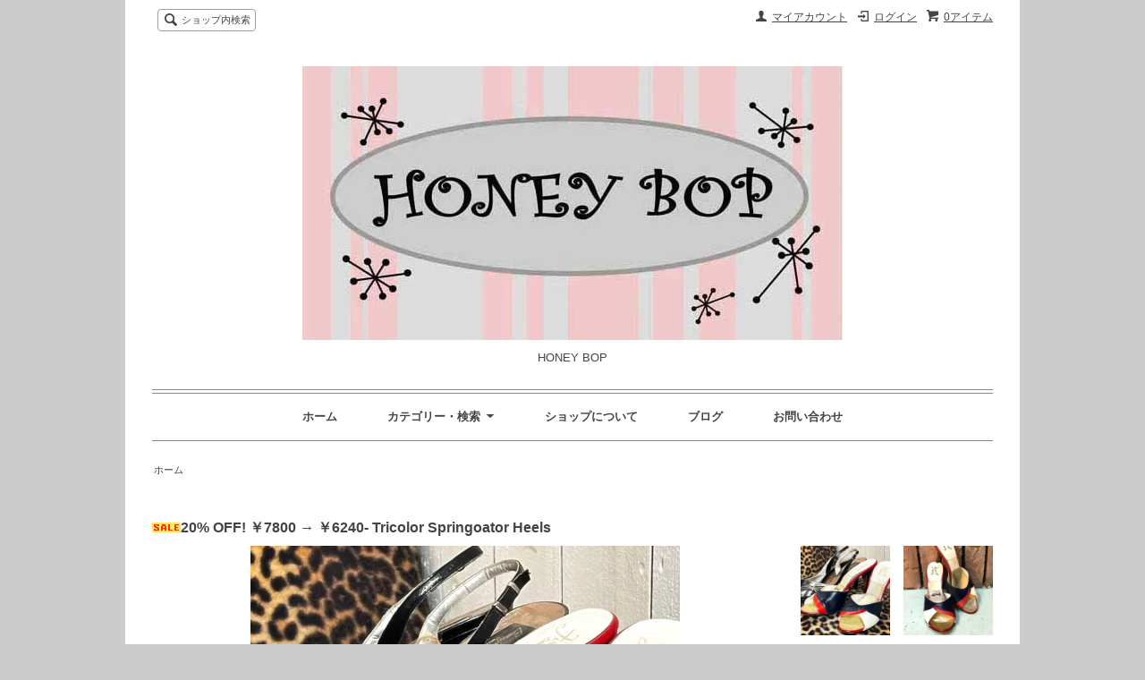

--- FILE ---
content_type: text/html; charset=EUC-JP
request_url: http://honey-bop.com/?pid=120805192
body_size: 9063
content:
<!DOCTYPE html PUBLIC "-//W3C//DTD XHTML 1.0 Transitional//EN" "http://www.w3.org/TR/xhtml1/DTD/xhtml1-transitional.dtd">
<html xmlns:og="http://ogp.me/ns#" xmlns:fb="http://www.facebook.com/2008/fbml" xmlns:mixi="http://mixi-platform.com/ns#" xmlns="http://www.w3.org/1999/xhtml" xml:lang="ja" lang="ja" dir="ltr">
<head>
<meta http-equiv="content-type" content="text/html; charset=euc-jp" />
<meta http-equiv="X-UA-Compatible" content="IE=edge,chrome=1" />
<title>20% OFF! ￥7800 → ￥6240- Tricolor Springoator Heels - HONEY BOP</title>
<meta name="Keywords" content="20% OFF! ￥7800 → ￥6240- Tricolor Springoator Heels,HONEY BOP,honey bop,Honey Bop,Honey bop,HONEy bop,HONEYBOP,honeybop,HoneyBop,Honeybop,HONEyBOP,はにーばっぷ,ハニーバップ,はにー　ばっぷ,ハニー　バップ,オンラインショップ,ONLINESHOP,WEB SHOP,ON LINE, SHOP,ウェブ,ホームページ,HP,ANTIQUE,Antique,antique,アンティーク,FURNITURE,furniture,家具,TABLE,テーブル,CHAIR,椅子,イス,LAMP,ランプ,シェード,KITCHEN,KITCHEN,Kitchen,kitchen,キッチン,食器,PLATE,Plate,プレート,MUG CUP,MUGCUP,Mug Cup,MugCup,マグカップ,マグ,TEA SET,Tea Set,tea set,PLATE,Plate,plate,プレート,アクセサリー,ラインストーン,ﾗｲﾝｽﾄｰﾝ,ラインストン,ﾗｲﾝｽﾄﾝ,ビース,ﾋﾞｰｽﾞ,スパンコール,ｽﾊﾟﾝｺｰﾙ,ベイクライト,ﾍﾞｲｸﾗｲﾄ,BAKE LITE.BAKELITE,Bake Lite,Bakelite,bake lite,bakelite,ベークライト,ﾍﾞｰｸﾗｲﾄ,LADIES,Ladies,ladies,LADY&#039;S,Lady&#039;s,lady&#039;s,レディース,ﾚﾃﾞｨｰｽ,VINTAGE,Vintage,vintage,ヴィンテージ,ｳﾞｨﾝﾃｰｼﾞ,ビンテージ,ﾋﾞﾝﾃｰｼﾞ,CHERRYROLL,CHERRY ROLL,CherryRoll,Cherry Roll,チェリーロール,ﾁｪﾘｰﾛｰﾙ,さくらんぼ,ROCK&#039;ABILLY,ROCKABILLY,Rock&#039;aBilly,Rock&#039;ABilly,ROCK&#039;A BILLY,ROCKA BILLY,ロカビリー,PSYCHOBILLY,Psychobilly,サイコビリー,ネオロカビリー,ネオロカ,ROCK&#039;N ROLL,ROCK&#039;NROLL,Rock&#039;n Roll,Rock&#039;nRoll,50&#039;s,50’Ｓ,50&#039;S,60&#039;s,60&#039;S,60’Ｓ,POODLE,プードル,Poodle,ブラックパンサー,BLACKPANTHER,FURNITURE,ファニチャー,アメリカ,ダイナー,DINNER,プラスチック,リネン,ファブリック,キッチンマット,ルーサイト,大須,名古屋,ヤキティヤック,YACKTYYAK,YacktyYak,VICE,Vice,バイス,HOTROD,HotRod,ホットロッド," />
<meta name="Description" content="〒460-0011　愛知県名古屋市中区大須2-7-46-2F　052-253-6637 " />
<meta name="Author" content="吉岡仁美" />
<meta name="Copyright" content="Copyright(C)2009honey-bop" />
<meta http-equiv="content-style-type" content="text/css" />
<meta http-equiv="content-script-type" content="text/javascript" />
<link rel="stylesheet" href="https://img15.shop-pro.jp/PA01085/386/css/11/index.css?cmsp_timestamp=20240917131840" type="text/css" />
<link rel="stylesheet" href="https://img15.shop-pro.jp/PA01085/386/css/11/product.css?cmsp_timestamp=20240917131840" type="text/css" />

<link rel="alternate" type="application/rss+xml" title="rss" href="http://honey-bop.com/?mode=rss" />
<link rel="alternate" media="handheld" type="text/html" href="http://honey-bop.com/?prid=120805192" />
<script type="text/javascript" src="//ajax.googleapis.com/ajax/libs/jquery/1.7.2/jquery.min.js" ></script>
<meta property="og:title" content="20% OFF! ￥7800 → ￥6240- Tricolor Springoator Heels - HONEY BOP" />
<meta property="og:description" content="〒460-0011　愛知県名古屋市中区大須2-7-46-2F　052-253-6637 " />
<meta property="og:url" content="http://honey-bop.com?pid=120805192" />
<meta property="og:site_name" content="HONEY BOP" />
<meta property="og:image" content="https://img15.shop-pro.jp/PA01085/386/product/120805192.jpg?cmsp_timestamp=20220805131945"/>
<meta property="og:type" content="product" />
<meta property="product:price:amount" content="6864" />
<meta property="product:price:currency" content="JPY" />
<meta property="product:product_link" content="http://honey-bop.com?pid=120805192" />
<script>
  var Colorme = {"page":"product","shop":{"account_id":"PA01085386","title":"HONEY BOP"},"basket":{"total_price":0,"items":[]},"customer":{"id":null},"inventory_control":"product","product":{"shop_uid":"PA01085386","id":120805192,"name":"20% OFF! \uffe57800 \u2192 \uffe56240- Tricolor Springoator Heels","model_number":"BS115","stock_num":1,"sales_price":6240,"sales_price_including_tax":6864,"variants":[],"category":{"id_big":2964174,"id_small":0},"groups":[],"members_price":6240,"members_price_including_tax":6864}};

  (function() {
    function insertScriptTags() {
      var scriptTagDetails = [];
      var entry = document.getElementsByTagName('script')[0];

      scriptTagDetails.forEach(function(tagDetail) {
        var script = document.createElement('script');

        script.type = 'text/javascript';
        script.src = tagDetail.src;
        script.async = true;

        if( tagDetail.integrity ) {
          script.integrity = tagDetail.integrity;
          script.setAttribute('crossorigin', 'anonymous');
        }

        entry.parentNode.insertBefore(script, entry);
      })
    }

    window.addEventListener('load', insertScriptTags, false);
  })();
</script>
<script async src="https://zen.one/analytics.js"></script>
</head>
<body>
<meta name="colorme-acc-payload" content="?st=1&pt=10029&ut=120805192&at=PA01085386&v=20260117120515&re=&cn=9e80cbd5adac95e6b2e9692b7b2fe796" width="1" height="1" alt="" /><script>!function(){"use strict";Array.prototype.slice.call(document.getElementsByTagName("script")).filter((function(t){return t.src&&t.src.match(new RegExp("dist/acc-track.js$"))})).forEach((function(t){return document.body.removeChild(t)})),function t(c){var r=arguments.length>1&&void 0!==arguments[1]?arguments[1]:0;if(!(r>=c.length)){var e=document.createElement("script");e.onerror=function(){return t(c,r+1)},e.src="https://"+c[r]+"/dist/acc-track.js?rev=3",document.body.appendChild(e)}}(["acclog001.shop-pro.jp","acclog002.shop-pro.jp"])}();</script><script src="https://img.shop-pro.jp/tmpl_js/63/jquery.tile.js"></script>
<script src="https://img.shop-pro.jp/tmpl_js/63/jquery.masonry.min.js"></script>

<!--[if lt IE 9]>
<script type="text/javascript">
  $(function (){
    $('.layout_wrapper').addClass('ie_wrapper');
  });
</script>
<![endif]-->
<!--[if lt IE 8]>
<script type="text/javascript">
  $(function (){
    $('.icon').each(function () {
      $(this).addClass('ie');
      var classNames = $(this).attr('class').split(' ');
      var spanClassName;
      for (var i = 0; i < classNames.length; i++) {
        if (classNames[i].indexOf('icon_') >= 0 && classNames[i] != 'icon' ) {
          spanClassName = classNames[i];
          break;
        }
      }
      $(this).prepend('<span class="ie_icon ie_'+ spanClassName +'"></span>')
    });
  });
</script>
<![endif]-->
<div id="wrapper" class="layout_wrapper">
  
  <div id="header" class="layout_header">
    <div class="header_headline_nav clearfix">
      <div class="viewcart_btn header_btn">
                        <a href="https://honey-bop.shop-pro.jp/cart/proxy/basket?shop_id=PA01085386&shop_domain=honey-bop.com" class="icon icon_viewcart">
          <span class="header_btn_txt">0アイテム</span>
        </a>
      </div>
      <ul class="header_member_nav">
                              <li class="member_login_btn header_btn">
              <a href="http://honey-bop.com/?mode=login&shop_back_url=http%3A%2F%2Fhoney-bop.com%2F" class="icon icon_login">ログイン</a>
            </li>
                                      <li class="member_myaccount_btn header_btn">
          <a href="http://honey-bop.com/?mode=myaccount" class="icon icon_myaccount">
            マイアカウント
          </a>
        </li>
      </ul>
      <div class="prd_search_block">
        <div class="icon icon_search prd_search_form_btn header_btn">
          <span class="header_btn_txt">ショップ内検索</span>
        </div>
        <form action="http://honey-bop.com/" method="GET" class="prd_search_form">
          <input type="hidden" name="mode" value="srh" /><input type="hidden" name="sort" value="n" />
          <div class="clearfix">
            <input type="text" name="keyword" class="prd_search_keyword" />
            <input type="submit" class="prd_search_btn" value="検索" />
          </div>
          <div class="prd_search_optioncategory">カテゴリーで絞り込む</div>
          <select class="prd_search_select" name="cid">
            <option value="">カテゴリーを選択</option>
            <option value="748615,0">*HONEY BOP Original*</option><option value="689221,0">Dress・One Piece ・Two Piece・Suit</option><option value="689218,0">Tops</option><option value="689222,0">Bottoms</option><option value="689220,0">Jacket & Outer</option><option value="734301,0">Bag & Purse</option><option value="689233,0">Necklace</option><option value="689235,0">Bracelet</option><option value="689237,0">Earrings</option><option value="689238,0">Brooch</option><option value="689239,0">Scarf & Hat</option><option value="689226,0">Boots & Shoes</option><option value="689240,0">Apron</option><option value="689242,0">Other</option><option value="638070,0">Wall Decor</option><option value="638071,0">Ornament</option><option value="638055,0">Tableware</option><option value="638074,0">Fabric</option><option value="638073,0">Light & Furniture</option><option value="638087,0">Kids & Babies</option><option value="638089,0">Mens</option><option value="768025,0">＊SOLD＊</option>          </select>
        </form>
      </div>
                </div>
    <div class="shop_name">
      <p><a href="./"><img src="https://img15.shop-pro.jp/PA01085/386/PA01085386.jpg?cmsp_timestamp=20260116143928" alt="HONEY BOP" /></a></p>
              <h1 class="sp_hidden">HONEY BOP</h1>
          </div>
    <div class="header_global_nav">
      <ul class="header_nav_lst clearfix">
        <li class="header_nav_menu"><a href="./">ホーム</a></li>
        <li class="header_nav_menu header_nav_menu_category">
          <span>カテゴリー・検索<img src="https://img.shop-pro.jp/tmpl_img/63/header_category_pulldown.png" /></span>
          <ul class="header_category_lst">
                          <li>
                <a href="http://honey-bop.com/?mode=cate&cbid=748615&csid=0&sort=n">*HONEY BOP Original*</a>
              </li>
                          <li>
                <a href="http://honey-bop.com/?mode=cate&cbid=689221&csid=0&sort=n">Dress・One Piece ・Two Piece・Suit</a>
              </li>
                          <li>
                <a href="http://honey-bop.com/?mode=cate&cbid=689218&csid=0&sort=n">Tops</a>
              </li>
                          <li>
                <a href="http://honey-bop.com/?mode=cate&cbid=689222&csid=0&sort=n">Bottoms</a>
              </li>
                          <li>
                <a href="http://honey-bop.com/?mode=cate&cbid=689220&csid=0&sort=n">Jacket & Outer</a>
              </li>
                          <li>
                <a href="http://honey-bop.com/?mode=cate&cbid=734301&csid=0&sort=n">Bag & Purse</a>
              </li>
                          <li>
                <a href="http://honey-bop.com/?mode=cate&cbid=689233&csid=0&sort=n">Necklace</a>
              </li>
                          <li>
                <a href="http://honey-bop.com/?mode=cate&cbid=689235&csid=0&sort=n">Bracelet</a>
              </li>
                          <li>
                <a href="http://honey-bop.com/?mode=cate&cbid=689237&csid=0&sort=n">Earrings</a>
              </li>
                          <li>
                <a href="http://honey-bop.com/?mode=cate&cbid=689238&csid=0&sort=n">Brooch</a>
              </li>
                          <li>
                <a href="http://honey-bop.com/?mode=cate&cbid=689239&csid=0&sort=n">Scarf & Hat</a>
              </li>
                          <li>
                <a href="http://honey-bop.com/?mode=cate&cbid=689226&csid=0&sort=n">Boots & Shoes</a>
              </li>
                          <li>
                <a href="http://honey-bop.com/?mode=cate&cbid=689240&csid=0&sort=n">Apron</a>
              </li>
                          <li>
                <a href="http://honey-bop.com/?mode=cate&cbid=689242&csid=0&sort=n">Other</a>
              </li>
                          <li>
                <a href="http://honey-bop.com/?mode=cate&cbid=638070&csid=0&sort=n">Wall Decor</a>
              </li>
                          <li>
                <a href="http://honey-bop.com/?mode=cate&cbid=638071&csid=0&sort=n">Ornament</a>
              </li>
                          <li>
                <a href="http://honey-bop.com/?mode=cate&cbid=638055&csid=0&sort=n">Tableware</a>
              </li>
                          <li>
                <a href="http://honey-bop.com/?mode=cate&cbid=638074&csid=0&sort=n">Fabric</a>
              </li>
                          <li>
                <a href="http://honey-bop.com/?mode=cate&cbid=638073&csid=0&sort=n">Light & Furniture</a>
              </li>
                          <li>
                <a href="http://honey-bop.com/?mode=cate&cbid=638087&csid=0&sort=n">Kids & Babies</a>
              </li>
                          <li>
                <a href="http://honey-bop.com/?mode=cate&cbid=638089&csid=0&sort=n">Mens</a>
              </li>
                          <li>
                <a href="http://honey-bop.com/?mode=cate&cbid=768025&csid=0&sort=n">＊SOLD＊</a>
              </li>
                                  </ul>
        </li>
        <li class="header_nav_menu"><a href="http://honey-bop.com/?mode=sk">ショップについて</a></li>
                  <li class="header_nav_menu"><a href="http://blog.honey-bop.shop-pro.jp">ブログ</a></li>
                <li class="header_nav_menu"><a href="https://honey-bop.shop-pro.jp/customer/inquiries/new">お問い合わせ</a></li>
      </ul>
    </div>
  </div>
  
  
  <div id="container" class="layout_container">
    
<div class="topicpath_nav">
  <ul>
    <li><a href="./">ホーム</a></li>
          </ul>
  </div>


<div class="container_section">
      <form name="product_form" method="post" action="https://honey-bop.shop-pro.jp/cart/proxy/basket/items/add">
      <h2 class="ttl_h2"><img class='new_mark_img1' src='https://img.shop-pro.jp/img/new/icons24.gif' style='border:none;display:inline;margin:0px;padding:0px;width:auto;' />20% OFF! ￥7800 → ￥6240- Tricolor Springoator Heels</h2>

      
              <div class="product_image container_section clearfix">
          <div class="product_image_main">
                          <img src="https://img15.shop-pro.jp/PA01085/386/product/120805192.jpg?cmsp_timestamp=20220805131945" />
                      </div>
                      <div class="product_image_thumb clearfix">
              <ul>
                                  <li><img src="https://img15.shop-pro.jp/PA01085/386/product/120805192.jpg?cmsp_timestamp=20220805131945" /></li>
                                                  <li><img src="https://img15.shop-pro.jp/PA01085/386/product/120805192_o1.jpg?cmsp_timestamp=20220805131945" /></li>                                  <li><img src="https://img15.shop-pro.jp/PA01085/386/product/120805192_o2.jpg?cmsp_timestamp=20170729175015" /></li>                                  <li><img src="https://img15.shop-pro.jp/PA01085/386/product/120805192_o3.jpg?cmsp_timestamp=20170729175015" /></li>                                                                                                                                                                                                                                                                                                                                                                                                                                                                                                                                                                                                                                                                                                                                                                                                                                                                                                                                                                                                                                                                                                                                                                                                                                                                                                                                                                                                                                                                                                                                                                                                                                                          </ul>
            </div>
                  </div>
            

      
      <div class="product_exp container_section clearfix">
        <span style="color:#999999">50’s、”Ferncraft Exclusives”、ヒールサンダルとなります。<br />
トリコロールのヒールサンダル＊<br />
当時のヒールに見かける、ゴムのスプリング付きなので、<br />
ハイヒールでも疲れにくく、ワイズも広めなので履き心地も良いです。<br />
チラリと覗くインソールのゴールドもCool＊<br />
<br />
<br />
多少の着用感がありますが気にならない程度で、<br />
キレイなコンディションです。<br />
<br />
<br />
サイズ表記は”8 1/2” です。<br />
実寸は、<br />
インソール約25cm・ワイズ約7.5cm・ヒール約9cmとなります。<br />
<br />
※サイズ表記より、実寸をご参考下さいませ。<br />
24cm&#12316;24.5cmくらいの方にオススメかと思います。<br />
<br />
<br />
”Ferncraft Exclusives”</span>
      </div>
      

      <div class="product_info_block">
                
        <div class="product_spec_block">
          <table class="product_spec_table none_border_table">
                          <tr>
                <th>型番</th>
                <td>BS115</td>
              </tr>
                                                                          <tr>
                <th>販売価格</th>
                <td>
                                    <div class="product_sales">6,240円(税抜)</div>
                                                    </td>
              </tr>
                                                                                        <tr class="product_order_form">
                <th>購入数</th>
                <td>
                                      <input type="text" name="product_num" value="1" class="product_init_num" />
                    <ul class="product_init">
                      <li><a href="javascript:f_change_num2(document.product_form.product_num,'1',1,1);"></a></li>
                      <li><a href="javascript:f_change_num2(document.product_form.product_num,'0',1,1);"></a></li>
                    </ul>
                    <div class="product_unit"></div>
                                  </td>
              </tr>
                      </table>
          
                      <div class="clearfix">
              <div class="disable_cartin">
                <input class="product_cart_btn product_addcart_btn" type="submit" value=" カートに入れる" />
              </div>
                          </div>
                    <div class="stock_error">
          </div>
        </div>

        <div class="product_info_lst container_section">
                    <ul>
                        <li class="icon icon_lst"><a href="http://honey-bop.com/?mode=sk#sk_info">特定商取引法に基づく表記（返品等）</a></li>
            <li class="icon icon_lst"><a href="mailto:?subject=%E3%80%90HONEY%20BOP%E3%80%91%E3%81%AE%E3%80%8C20%25%20OFF%21%20%EF%BF%A57800%20%E2%86%92%20%EF%BF%A56240-%20Tricolor%20Springoator%20Heels%E3%80%8D%E3%81%8C%E3%81%8A%E3%81%99%E3%81%99%E3%82%81%E3%81%A7%E3%81%99%EF%BC%81&body=%0D%0A%0D%0A%E2%96%A0%E5%95%86%E5%93%81%E3%80%8C20%25%20OFF%21%20%EF%BF%A57800%20%E2%86%92%20%EF%BF%A56240-%20Tricolor%20Springoator%20Heels%E3%80%8D%E3%81%AEURL%0D%0Ahttp%3A%2F%2Fhoney-bop.com%2F%3Fpid%3D120805192%0D%0A%0D%0A%E2%96%A0%E3%82%B7%E3%83%A7%E3%83%83%E3%83%97%E3%81%AEURL%0Ahttp%3A%2F%2Fhoney-bop.com%2F">この商品を友達に教える</a></li>
            <li class="icon icon_lst"><a href="https://honey-bop.shop-pro.jp/customer/products/120805192/inquiries/new">この商品について問い合わせる</a></li>
            <li class="icon icon_lst"><a href="http://honey-bop.com/?mode=cate&cbid=2964174&csid=0&sort=n">買い物を続ける</a></li>
          </ul>
          
          <ul class="social_share">
            <li>
              
              <a href="https://twitter.com/share" class="twitter-share-button" data-url="http://honey-bop.com/?pid=120805192" data-text="" data-lang="ja" >ツイート</a>
<script charset="utf-8">!function(d,s,id){var js,fjs=d.getElementsByTagName(s)[0],p=/^http:/.test(d.location)?'http':'https';if(!d.getElementById(id)){js=d.createElement(s);js.id=id;js.src=p+'://platform.twitter.com/widgets.js';fjs.parentNode.insertBefore(js,fjs);}}(document, 'script', 'twitter-wjs');</script>
              <div class="line-it-button" data-lang="ja" data-type="share-a" data-ver="3"
                         data-color="default" data-size="small" data-count="false" style="display: none;"></div>
                       <script src="https://www.line-website.com/social-plugins/js/thirdparty/loader.min.js" async="async" defer="defer"></script>
            </li>
                        <li></li>
          </ul>
          
        </div>
      </div>

      
      
      <input type="hidden" name="user_hash" value="ae302c3b38c4032f84bab162be79073f"><input type="hidden" name="members_hash" value="ae302c3b38c4032f84bab162be79073f"><input type="hidden" name="shop_id" value="PA01085386"><input type="hidden" name="product_id" value="120805192"><input type="hidden" name="members_id" value=""><input type="hidden" name="back_url" value="http://honey-bop.com/?pid=120805192"><input type="hidden" name="reference_token" value="0252479155114a8cbc4c9f3c4dff9a23"><input type="hidden" name="shop_domain" value="honey-bop.com">
    </form>
  </div>
<script type="text/javascript">
  function prd_img_size() {
    var img_size = $('.product_image_thumb li').width();
    $('.product_image_thumb img').css('maxHeight', img_size + 'px');
    $('.product_image_thumb li').css('height', img_size + 'px');
  }
  $(function () {
    prd_img_size();
    $('.product_image_thumb li').click(function () {
      $('.product_image_main img').attr('src', $('img', $(this)).attr('src'));
    });
    $('.product_init_num').change(function(){
      var txt  = $(this).val();
      var han = txt.replace(/[Ａ-Ｚａ-ｚ０-９]/g,function(s){return String.fromCharCode(s.charCodeAt(0)-0xFEE0)});
      $(this).val(han);
    });
  });
</script>  </div>
  
  
  <div id="footer" class="layout_footer">
    <div class="footer_nav clearfix">
                        <div class="category_lst footer_section footer_grid_item">
            <h2 class="ttl_h2 icon icon_category_lst"><span class="clearfix icon icon_down">カテゴリーから探す</span></h2>
            <ul class="footer_lst">
                        <li class="icon icon_lst">
              <a href="http://honey-bop.com/?mode=cate&cbid=748615&csid=0&sort=n">
                                *HONEY BOP Original*
              </a>
            </li>
                                      <li class="icon icon_lst">
              <a href="http://honey-bop.com/?mode=cate&cbid=689221&csid=0&sort=n">
                                Dress・One Piece ・Two Piece・Suit
              </a>
            </li>
                                      <li class="icon icon_lst">
              <a href="http://honey-bop.com/?mode=cate&cbid=689218&csid=0&sort=n">
                                Tops
              </a>
            </li>
                                      <li class="icon icon_lst">
              <a href="http://honey-bop.com/?mode=cate&cbid=689222&csid=0&sort=n">
                                Bottoms
              </a>
            </li>
                                      <li class="icon icon_lst">
              <a href="http://honey-bop.com/?mode=cate&cbid=689220&csid=0&sort=n">
                                Jacket & Outer
              </a>
            </li>
                                      <li class="icon icon_lst">
              <a href="http://honey-bop.com/?mode=cate&cbid=734301&csid=0&sort=n">
                                Bag & Purse
              </a>
            </li>
                                      <li class="icon icon_lst">
              <a href="http://honey-bop.com/?mode=cate&cbid=689233&csid=0&sort=n">
                                Necklace
              </a>
            </li>
                                      <li class="icon icon_lst">
              <a href="http://honey-bop.com/?mode=cate&cbid=689235&csid=0&sort=n">
                                Bracelet
              </a>
            </li>
                                      <li class="icon icon_lst">
              <a href="http://honey-bop.com/?mode=cate&cbid=689237&csid=0&sort=n">
                                Earrings
              </a>
            </li>
                                      <li class="icon icon_lst">
              <a href="http://honey-bop.com/?mode=cate&cbid=689238&csid=0&sort=n">
                                Brooch
              </a>
            </li>
                                      <li class="icon icon_lst">
              <a href="http://honey-bop.com/?mode=cate&cbid=689239&csid=0&sort=n">
                                Scarf & Hat
              </a>
            </li>
                                      <li class="icon icon_lst">
              <a href="http://honey-bop.com/?mode=cate&cbid=689226&csid=0&sort=n">
                                Boots & Shoes
              </a>
            </li>
                                      <li class="icon icon_lst">
              <a href="http://honey-bop.com/?mode=cate&cbid=689240&csid=0&sort=n">
                                Apron
              </a>
            </li>
                                      <li class="icon icon_lst">
              <a href="http://honey-bop.com/?mode=cate&cbid=689242&csid=0&sort=n">
                                Other
              </a>
            </li>
                                      <li class="icon icon_lst">
              <a href="http://honey-bop.com/?mode=cate&cbid=638070&csid=0&sort=n">
                                Wall Decor
              </a>
            </li>
                                      <li class="icon icon_lst">
              <a href="http://honey-bop.com/?mode=cate&cbid=638071&csid=0&sort=n">
                                Ornament
              </a>
            </li>
                                      <li class="icon icon_lst">
              <a href="http://honey-bop.com/?mode=cate&cbid=638055&csid=0&sort=n">
                                Tableware
              </a>
            </li>
                                      <li class="icon icon_lst">
              <a href="http://honey-bop.com/?mode=cate&cbid=638074&csid=0&sort=n">
                                Fabric
              </a>
            </li>
                                      <li class="icon icon_lst">
              <a href="http://honey-bop.com/?mode=cate&cbid=638073&csid=0&sort=n">
                                Light & Furniture
              </a>
            </li>
                                      <li class="icon icon_lst">
              <a href="http://honey-bop.com/?mode=cate&cbid=638087&csid=0&sort=n">
                                Kids & Babies
              </a>
            </li>
                                      <li class="icon icon_lst">
              <a href="http://honey-bop.com/?mode=cate&cbid=638089&csid=0&sort=n">
                                Mens
              </a>
            </li>
                                      <li class="icon icon_lst">
              <a href="http://honey-bop.com/?mode=cate&cbid=768025&csid=0&sort=n">
                                ＊SOLD＊
              </a>
            </li>
                        </ul>
          </div>
                                <!--
      <div class="category_lst footer_section footer_grid_item">
        <h2 class="ttl_h2 icon icon_category_lst"><span class="clearfix icon icon_down">これ以降の商品ジャンルはテンプレを編集する</span></h2>
        <ul class="footer_lst">
          <li class="icon icon_lst">
            <a href="#">999円以下</a>
          </li>
          <li class="icon icon_lst">
            <a href="#">1,000円～2,999円</a>
          </li>
          <li class="icon icon_lst">
            <a href="#">3,000円～4,999円</a>
          </li>
          <li class="icon icon_lst">
            <a href="#">5,000円～9,999円</a>
          </li>
          <li class="icon icon_lst">
            <a href="#">10,000円以上</a>
          </li>
        </ul>
      </div>
      -->
                </div>
    <div class="footer_nav">
              <div class="manager_info footer_section footer_grid_item clearfix">
          <h2 class="ttl_h2">ショップについて</h2>
                      <div class="manager_img"><img src="https://img15.shop-pro.jp/PA01085/386/PA01085386_m.jpg?cmsp_timestamp=20260116143928" /></div>
                    <div class="manager_memo">
            <h3 class="ttl_h3">＊HONEY BOP＊</h3>
            <div class="text_block">
              <BR>
<span style="color:#009999">*twitter*</span><BR>
<a href="http://twitter.com/#!/HONEY_BOP" target="_blank"><img src="https://img15.shop-pro.jp/PA01085/386/etc/twitter8-90.png?20110420191020" alt=""></a><BR>


<span style="color:#006699">*Facebook*</span><BR>
<a href="http://www.facebook.com/#!/profile.php?id=100003620610387&sk=wall" target="_blank"><img src="https://img15.shop-pro.jp/PA01085/386/etc/facebook-60x60.jpg?20120314184228" alt=""></a><BR>


<span style="color:#993300">*Instagram*</span><BR>
<a href="http://instagram.com/honey_bop" target="_blank"><img src="https://img15.shop-pro.jp/PA01085/386/etc/Instagram60x60.jpg?20140613162045" alt=""></a><BR>
<BR>
<span style="color:#FF0000">＊＊Follow me＊＊</span>


            </div>
          </div>
        </div>
            <div class="pages_lst footer_section footer_grid_item">
        <ul class="footer_lst">
          <li class="icon icon_lst">
            <a href="./">ショップホーム</a>
          </li>
          <li class="icon icon_lst">
            <a href="https://honey-bop.shop-pro.jp/customer/inquiries/new">お問い合わせ</a>
          </li>
          <li class="icon icon_lst">
            <a href="http://honey-bop.com/?mode=sk#payment">お支払い方法について</a>
          </li>
          <li class="icon icon_lst">
            <a href="http://honey-bop.com/?mode=sk#delivery">配送方法・送料について</a>
          </li>
                      <li class="icon icon_lst">
              <a href="https://honey-bop.shop-pro.jp/customer/newsletter/subscriptions/new">メルマガ登録・解除</a>
            </li>
                                          <li class="icon icon_lst"><a href="http://blog.honey-bop.shop-pro.jp">ショップブログ</a></li>
                    <li class="icon icon_lst">
            <a href="http://honey-bop.com/?mode=sk">特定商取引法に基づく表記</a>
          </li>
        </ul>
      </div>
      <div class="pages_lst footer_section footer_grid_item">
        <ul class="footer_lst">
          <li class="icon icon_lst">
            <a href="http://honey-bop.com/?mode=myaccount">マイアカウント</a>
          </li>
                                                  <li class="icon icon_lst">
                <a href="http://honey-bop.com/?mode=login&shop_back_url=http%3A%2F%2Fhoney-bop.com%2F">ログイン</a>
              </li>
                                <li class="icon icon_lst">
            <a href="https://honey-bop.shop-pro.jp/cart/proxy/basket?shop_id=PA01085386&shop_domain=honey-bop.com">カートを見る</a>
          </li>
          <li class="icon icon_lst">
            <a href="http://honey-bop.com/?mode=privacy">プライバシーポリシー</a>
          </li>
          <li class="icon icon_lst">
            <a href="http://honey-bop.com/?mode=rss">RSS</a>&nbsp;/&nbsp;<a href="http://honey-bop.com/?mode=atom">ATOM</a>
          </li>
        </ul>
      </div>
              <div class="footer_section footer_grid_item clearfix">
          <h2 class="ttl_h2">モバイルショップ</h2>
          <img src="https://img15.shop-pro.jp/PA01085/386/qrcode.jpg?cmsp_timestamp=20260116143928" />
        </div>
      
            <!--
      <div class="social_lst footer_section footer_grid_item">
        <ul>
          <li>
            <a href="#"><img src="https://img.shop-pro.jp/tmpl_img/63/social_twitter_2x.png" /></a>
          </li>
          <li>
            <a href="#"><img src="https://img.shop-pro.jp/tmpl_img/63/social_instergram_2x.png" /></a>
          </li>
          <li>
            <a href="#"><img src="https://img.shop-pro.jp/tmpl_img/63/social_facebook_2x.png" /></a>
          </li>
        </ul>
      </div>
      -->
          </div>
    <address class="copyright">
      HONEY BOP Copyright (C) 2009 All Rights Reserved.


      <span class="powered"><a href="https://shop-pro.jp" target="_blank">Powered&nbsp;<img src="https://img.shop-pro.jp/tmpl_img/63/powered.png" alt="カラーミーショップ" /></a></span>
    </address>
  </div>
  
</div>
<script>
$(function () {
  $('.footer_nav').imagesLoaded( function () {
    $('.footer_nav').masonry({
      itemSelector: '.footer_grid_item',
      "gutter": 0
    });
  });
  $('.prd_search_form_btn').click(function () {
    $('.prd_search_block').toggleClass('open');
    $('.prd_search_form').slideToggle();
  });
  $('.header_nav_menu_category span').click(function () {
    $('.header_category_lst').slideToggle('fast');
  });
  $(window).load(function () {
    $('.prd_lst_unit_s').tile();
    $('.prd_lst_unit_m').tile();
    $('.grp_lst_unit').tile();
  });
});
</script><script type="text/javascript" src="http://honey-bop.com/js/cart.js" ></script>
<script type="text/javascript" src="http://honey-bop.com/js/async_cart_in.js" ></script>
<script type="text/javascript" src="http://honey-bop.com/js/product_stock.js" ></script>
<script type="text/javascript" src="http://honey-bop.com/js/js.cookie.js" ></script>
<script type="text/javascript" src="http://honey-bop.com/js/favorite_button.js" ></script>
</body></html>

--- FILE ---
content_type: text/css
request_url: https://img15.shop-pro.jp/PA01085/386/css/11/index.css?cmsp_timestamp=20240917131840
body_size: 12813
content:
@charset "euc-jp";

/* reset */
body, div, dl, dt, dd, ul, ol, li,
h1, h2, h3, h4, h5, h6, pre, code,
form, fieldset, legend, input, textarea,
p, blockquote, th, td {
  margin: 0;
  padding: 0;
}
.none_border_table,
.product_option_table table {
  border-spacing: 0;
  border-collapse: collapse;
}
fieldset,
img {
  border: 0;
}
address, caption, cite, code,
dfn, em, strong, th, var {
  font-weight: normal;
  font-style: normal;
}
 
ol, ul {
  list-style: none;
}
 
caption, th {
  text-align: left;
}
h1, h2, h3, h4, h5, h6 {
  font-weight: normal;
  font-size: 100%;
}
q:before,
q:after {
  content: '';
}
abbr, acronym {
  border: 0;
  font-variant: normal;
}
sup {
  vertical-align: text-top;
}
sub {
  vertical-align: text-bottom;
}
input,
textarea,
select {
  font-weight: inherit;
  font-size: inherit;
  font-family: inherit;
}
input,
textarea,
select {
  *font-size: 100%;
}
legend {
  color: #000;
}

/* font size */
body {
  font: 13px/1.231 arial,helvetica,clean,sans-serif;
  *font-size: small; /* for IE */
  *font: x-small; /* for IE in quirks mode */
}
select, input, button, textarea {
  font: 99% arial,helvetica,clean,sans-serif;
}
table {
  font: 100%;
  font-size: inherit;
}
pre, code, kbd, samp, tt {
  font-family: monospace;
  line-height: 100%;
  *font-size: 108%;
}

/* common */
body {
  color: #444;
  font-family: "Lucida Sans Unicode", "Lucida Grande", Arial, Helvetica, "ヒラギノ角ゴ Pro W3", "Hiragino Kaku Gothic Pro", "メイリオ", Meiryo, Osaka, "ＭＳ Ｐゴシック", sans-serif;
  background-color: #CCCCCC;
}
a {
  color: #3579bf;
}
input[type="text"],
textarea,
select {
  border: 1px solid #888;
}
/* clearfix */
.clearfix {
  *zoom: 1;
}
  .clearfix:before, .clearfix:after {
    display: table;
    content: "";
  }
  .clearfix:after {
    clear: both;
  }

/* icons */
.icon:before,
.ie_icon {
  display: block;
  float: left;
  margin-right: 4px;
  width: 16px;
  height: 16px;
  background-image: url(https://img.shop-pro.jp/tmpl_img/63/icons16.png);
  background-repeat: no-repeat;
  content: "";
}
  .icon_myaccount:before,
  .ie_icon_myaccount {
    background-position: left -96px;
  }
  .icon_regist:before,
  .ie_icon_regist {
    background-position: left -192px;
  }
  .icon_login:before,
  .ie_icon_login {
    background-position: left -224px;
  }
  .icon_logout:before,
  .ie_icon_logout {
    background-position: left -208px;
  }
  .icon_search:before,
  .ie_icon_search {
    background-position: left -16px;
  }
  .icon_viewcart:before,
  .ie_icon_viewcart {
    background-position: left -0px;
  }
  .icon_sort:before,
  .ie_icon_sort {
    background-position: left -112px;
  }
  .icon_prev:before,
  .ie_icon_prev {
    margin-right: 0;
    background-position: left -32px;
  }
  .icon_next:before,
  .ie_icon_next {
    float: right;
    margin-right: 0;
    background-position: right -48px;
  }
  .icon_prev_dis:before,
  .ie_icon_prev_dis {
    margin-right: 0;
    background-position: left -64px;
  }
  .icon_next_dis:before,
  .ie_icon_next_dis {
    float: right;
    margin-right: 0;
    background-position: right -80px;
  }
  .icon_lst:before,
  .ie_icon_lst {
    margin-right: 0;
    background-position: left -176px;
  }
    .footer_lst .icon_lst:before,
    .footer_lst .ie_icon_lst {
      margin-left: -16px;
    }
  .icon_down:before,
  .ie_icon_down {
    display: none;
  }
  .icon_category_lst:before,
  .ie_icon_category_lst {
    display: none;
  }
  .icon_review:before,
  .ie_icon_review {
    background-position: left -240px;
  }
  .icon_review_post:before,
  .ie_icon_review_post {
    background-position: left -256px;
  }

/* layout */
.layout_wrapper {
  margin: 0 auto;
  width: 1000px;
  background-color: #fff;
}
.layout_header,
.layout_container,
.layout_footer {
  margin: 0 auto;
  width: 94%;
}
.layout_header {
  padding-top: 10px;
}
.layout_footer {
  margin-top: 3em;
}
.header_btn {
  font-size: 92.307%;
  line-height: 1.5;
}
  .header_btn a {
    color: #444;
  }
.viewcart_btn {
  float: right;
  margin-bottom: .5em;
  margin-left: 1.063%;
}
.header_member_nav {
  float: right;
  width: 29.787%;
}
  .header_member_nav li {
    float: right;
    white-space: nowrap;
    margin-left: 3.571%;
  }
  .member_login_name {
    float: right;
    clear: right;
    margin-bottom: .5em;
    text-align: right;
    line-height: 1.5;
  }

/* delivery price */
.header_delivery_price {
  padding: .5em 1em .3em;
  -webkit-border-radius: 3px;
  border-radius: 3px;
  background-color: #df7676;
  color: #fff;
  line-height: 1.5;
  float: right;
  clear: right;
}

/* product search form */
.prd_search_block {
  position: relative;
  float: left;
  margin: -6px 0 0 0;
  padding: 6px 0 0 1px;
  width: 30.212%;
  font-size: 92.307%;
}
  .prd_search_block.open {
    padding: 5px 0;
    border: 1px solid #888;
  }
  .prd_search_form_btn {
    cursor: pointer;
    display: inline-block;
    margin-left: 5px;
    padding: .3em .5em;
    border: 1px solid #a0a0a0;
    -webkit-border-radius: 4px;
    border-radius: 4px;
  }
  .prd_search_form {
    -webkit-box-sizing: content-box;
    -moz-box-sizing: content-box;
    box-sizing: content-box;
    display: none;
    overflow: hidden;
    margin-top: 5px;
    padding: 5px;
    border-top: 1px solid #888;
    width: 97%;
  }
  .prd_search_keyword {
    float: left;
    padding: .5em 0;
    width: 80%;
    border: 1px solid #888;
    -webkit-border-radius: 3px;
    border-radius: 3px;
    text-indent: 5px;
  }
  .prd_search_btn {
    float: right;
    padding: .35em 0;
    width: 18%;
    border: 1px solid #444;
    -webkit-border-radius: 3px;
    border-radius: 3px;
    background-color: #444;
    color: #fff;
    cursor: pointer;
  }
  .prd_search_optioncategory {
    margin-top: 10px;
    line-height: 1.5;
  }
  .prd_search_select {
    display: inline-block;
    width: 100%;
    font-size: 120%;
  }
  .prd_search_select option {
    word-break: break-all;
  }

/* shopname logo */
.shop_name {
  clear: both;
  padding: 1em 10% 2em;
  text-align: center;
  line-height: 1.5;
  margin-top: 2em;
  border-bottom: 1px solid #888;
}

  .shop_name a {
    color: #444;
    text-decoration: none;
  }
    .shop_name a:hover {
      text-decoration: underline;
    }
  .shop_name p {
    margin-bottom: 10px;
    text-align: center;
    font-size: 246.153%;
  }
  .shop_name img {
    max-width: 100%;
    height: inherit;
  }

/* header global nav */
.header_global_nav {
  margin-top: 3px;
  margin-bottom: 2em;
  border-top: 1px solid #888;
  border-bottom: 1px solid #888;
}
.header_nav_lst {
  text-align: center;
}
.header_nav_menu {
  position: relative;
  display: inline;
  margin: 0 1em;
  padding: 0 1em;
  text-align: center;
  font-weight: bold;
  line-height: 4;
}
.header_nav_menu a,
.header_nav_menu span {
  display: inline;
  color: #444;
  text-decoration: none;
  cursor: pointer;
}
.header_nav_menu_category img {
  position: relative;
  width: 16px;
  height: 16px;
}
.header_category_lst {
  position: absolute;
  left: 0;
  z-index: 101;
  display: none;
  min-width: 100%;
  width: auto;
  border-top: 1px solid #aaa;
  background-color: #fff;
}
.header_category_lst li {
  display: block;
  float: none;
  border-right: 1px solid #888;
  border-bottom: 1px solid #888;
  border-left: 1px solid #888;
  text-align: left;
  white-space: nowrap;
  word-break: break-all;
  line-height: 1.4;
}
.header_category_lst a {
  display: block !important;
  padding: 1em;
  background-color: #fff;
}

/* title */
.ttl_h2 {
  margin-top: 3em;
  margin-bottom: .7em;
  color: #444;
  font-weight: bold;
  font-size: 124%;
}
.ttl_h3 {
  margin-top: 2em;
  margin-bottom: .5em;
  color: #444;
  font-weight: bold;
  font-size: 92.307%;
}

/* topicpath */
.topicpath_nav {
  margin: 2em 0;
  font-size: 84.615%;
}
  .topicpath_nav li {
    display: inline;
    margin-right: .2em;
  }
  .topicpath_nav li a {
    margin-left: .2em;
    color: #444;
    text-decoration: none;
  }
  .topicpath_nav li a:hover {
    text-decoration: underline;
  }

/* prduct list */
.prd_lst {
  position: relative;
  clear: both;
  margin-left: -2.218%;
}
.prd_lst_unit {
  float: left;
  margin-bottom: 15px;
  margin-left: 2.083%;
  word-break: break-all;
}
  .prd_lst_unit_s {
    width: 22.916%;
  }
  .prd_lst_unit_m {
    width: 31.25%;
  }
  .prd_lst_unit a {
    color: #000;
    text-decoration: none;
  }
  .prd_lst_unit a:hover {
    text-decoration: underline;
  }
  .prd_lst_img {
    display: block;
    margin: 0 auto;
    max-width: 100%;
    height: inherit;
  }
  .prd_lst_span {
    display: block;
    margin: .3em 0;
  }
  .prd_lst_name {
    margin-top: .5em;
  }
  .prd_lst_exp {
    color: #666;
    font-size: 84.615%;
  }
  .prd_lst_price,
  .prd_lst_soldout {
    font-weight: bold;
    font-size: 92.307%;
  }
  .prd_lst_regular {
    color: #666;
    text-decoration: line-through;
  }
  .prd_lst_none {
    clear: both;
    text-align: center;
    font-size: 123.076%;
    line-height: 16;
  }
.prd_lst_block .ttl_h2 {
  float: left;
  margin: 20px 0 0;
}
.prd_lst_sort {
  float: right;
  margin: 20px 0;
}
  .prd_lst_sort a {
    color: #444;
  }
  .prd_lst_pager {
    position: relative;
    overflow: hidden;
    margin-top: 2em;
  }
  .prd_lst_pager ul {
    position: relative;
    left: 50%;
    float: left;
  }
  .prd_lst_pager li {
    position: relative;
    left: -50%;
    float: left;
  }
  .prd_lst_pager .prd_lst_pager_prev,
  .prd_lst_pager .prd_lst_pager_next {
    padding: .5em 0;
    width: 8em;
  }
  .prd_lst_pager .prd_lst_pager_next {
    text-align: right;
  }
  .icon_prev_dis,
  .icon_next_dis {
    display: block;
    color: #aaa;
  }
  .prd_lst_pager a {
    color: #444;
    text-decoration: none;
  }
  .prd_lst_pager a:hover {
    text-decoration: underline;
  }
.prd_lst_pos b {
  font-size: 160%;
}

/* footer */
.footer_section {
  float: left;
  margin-top: 1em;
  margin-right: 1.5%;
  margin-bottom: 15px;
  width: 23%;
}
  .footer_section .ttl_h2 {
    margin-top: 0;
  }
.footer_nav {
  position: relative;
  clear: both;
  padding: 2em 0;
  border-top: 1px solid #d8d8d8;
}
.footer_lst {
  font-size: 92.307%;
  line-height: 1.5;
}
  .footer_lst li {
    word-break: break-all;
    margin-bottom: .5em;
    padding-left: 16px;
  }
  .footer_lst .footer_category_img {
    display: block;
    margin-bottom: .3em;
    max-width: 100%;
    height: auto;
  }
  .footer_lst a {
    color: #444;
    text-decoration: none;
  }
    .footer_lst a:hover {
      text-decoration: underline;
    }

/* manager */
.manager_img img {
  max-width: 100%;
}
.manager_memo .ttl_h3 {
  margin-top: .7em;
}

/* social icons */
.social_lst ul {
  padding-left: 16px;
  text-align: left;
}
.social_lst li {
  display: inline;
  margin: 1.5%;
}
.social_lst img {
  width: 24px;
  height: 24px;
  vertical-align: bottom;
}

  .copyright {
    clear: both;
    padding: 1em 0;
    text-align: right;
    font-size: 76.923%;
  }
    .powered {
      display: inline;
      margin-left: 1em;
      text-align: right;
      line-height: 18px;
    }
    .powered a {
      color: #777;
      text-decoration: none;
    }
    .powered img {
      margin-left: .3em;
      width: 200px;
      height: 18px;
    }

/* list */
.def_lst {
  border-top: 1px solid #eee;
}
  .def_lst_dt {
    padding-top: 1em;
    padding-bottom: 1em;
    font-weight: bold;
    float: left;
    clear: both;
    width: 30%;
    word-break: break-all;
  }
  .def_lst_dd {
    padding-top: 1em;
    padding-bottom: 1em;
    padding-left: 35%;
    border-bottom: 1px solid #eee;
  }
    .def_lst_dd img {
      max-width: 100%;
      width: inherit;
      height: auto;
    }

/* product option */
.product_option_table {
  margin: 3em 0;
}
  .product_option_table table {
    width: 100%;
    border-bottom: 1px solid #dadada;
    border-left: 1px solid #dadada;
  }
  .product_option_table th,
  .product_option_table td {
    padding: .8em .5em;
    border-top: 1px solid #dadada;
    border-right: 1px solid #dadada;
  }
  .product_option_table th {
    text-align: center;
  }
  .product_option_table td {
    vertical-align: top;
    text-align: center;
  }

/* policy */
#policy p {
  margin: 1em 0;
  color: #666;
  line-height: 1.8;
}
.policy_lead {
  padding-bottom: 1em;
  border-bottom: 1px solid #eee;
}

/* for ie7 - 8 */
.ie_wrapper .header_global_nav {
  position: relative;
  z-index: 101;
}
.ie_wrapper .header_nav_menu {
  z-index: 60;
}
.ie_wrapper .header_nav_menu_category {
  z-index: 100;
}
.ie_wrapper .header_category_lst {
  top: 3em;
}
/* for ie7 */
.ie.icon_prev,
.ie.icon_prev_dis {
  margin-right: 2em;
}
.ie_wrapper .header_category_lst {
  top: 2.7em;
}

@media only screen and (-webkit-min-device-pixel-ratio: 2), (-webkit-min-device-pixel-ratio: 1.5) {
  .icon:before {
    background-image: url(https://img.shop-pro.jp/tmpl_img/63/icons16_2x.png) !important;
    -webkit-background-size: 16px 320px;
    background-size: 16px 320px;
  }
}





--- FILE ---
content_type: text/css
request_url: https://img15.shop-pro.jp/PA01085/386/css/11/product.css?cmsp_timestamp=20240917131840
body_size: 3117
content:
@charset "euc-jp";
.prd_opt_src {
  display: none !important;
}
.product_image {
  margin-bottom: 0;
}
.product_image_main {
  float: left;
  width: 74.468%;
}
  .product_image_main img {
    display: block;
    margin: 0 auto;
    max-width: 100%;
    height: auto;
  }
.product_image_thumb {
  float: right;
  width: 24.468%;
}
.product_image_thumb li {
  float: left;
  cursor: pointer;
  margin-bottom: 10px;
  margin-left: 6.521%;
  width: 43.478%;
}
.product_image_thumb img {
  max-width: 100%;
  width: auto;
  height: auto;
}

.product_exp {
  clear: both;
  padding-top: 2em;
  line-height: 1.6;
}

.product_info_block {
  padding-top: 2em;
}
  .product_spec_block {
    float: left;
    width: 65%;
    margin-bottom: 3em;
  }
    .product_spec_block table {
      width: 100%;
    }
      .product_spec_table {
        border-top: 1px solid #888;
      }
      .product_spec_table th {
        padding: 1em .5em 1em 1em;
        border-right: 1px solid #888;
        border-bottom: 1px solid #888;
      }
      .product_spec_table td {
        overflow: hidden;
        padding-top: 1em;
        padding-bottom: 1em;
        padding-left: 1em;
        border-bottom: 1px solid #888;
      }
        .product_spec_table th {  
          width: 33.333%;
        }
        .product_spec_table td {
          width: 66.666%;
        }
          .product_spec_table select {
            width: 90%;
          }
          .product_order_form input {
            float: left;
            margin-right: .3em;
            padding: .3em;
            width: 3em;
            text-align: right;
          }
          .product_order_form .text-titles-list__detail-text {
            width: 85%;
            text-align: left;
          }
          .product_unit {
            padding: .3em;
            float: left;
          }
          .product_init {
            display: none;
          }
          .product_option_table td div {
            margin-bottom: .5em;
          }
  .product_info_lst {
    float: right;
    width: 30%;
    margin-bottom: 2em;
  }
    .product_info_lst .icon {
      margin-bottom: .7em;
    }
    .product_info_lst a {
      color: #444;
      text-decoration: none;
    }
    .product_info_lst a:hover {
      text-decoration: underline;
    }
  .product_review {
    margin-bottom: 1.5em;
  }
    .product_review a {
      font-weight: bold;
    }
.social_share {
  margin-top: 1.5em;
}
  .social_share li {
    margin-bottom: .5em;
  }

.product_cart_btn {
  display: block;
  margin-top: 1em;
  color: #fff;
  text-align: center;
  font-weight: bold;
  font-size: 123.076%;
}
  .product_addcart_btn {
    float: left;
    width: 55%;
    padding: 1.2em 0;
    border: none;
    border-radius: 0;
    background-color: #df7676;
    cursor: pointer;
    -webkit-appearance:none;
  }
  .product_quick_order_btn {
    float: right;
    width: 40%;
    padding: .8em 0;
    background-color: #c67f7f;
    text-decoration: none;
  }
  .product_member_sale_msg {
    color: #df7676;
  }

.stock_error {
  margin: .5em 0;
  color: #f00;
  font-weight: bold;
  font-size: 123.076%;
  line-height: 3;

}

.trackback_block {
  clear: both;
}
  .trackback_url {
    padding: .5em;
    width: 60%;
  }
.together_block {
  clear: both;
}
